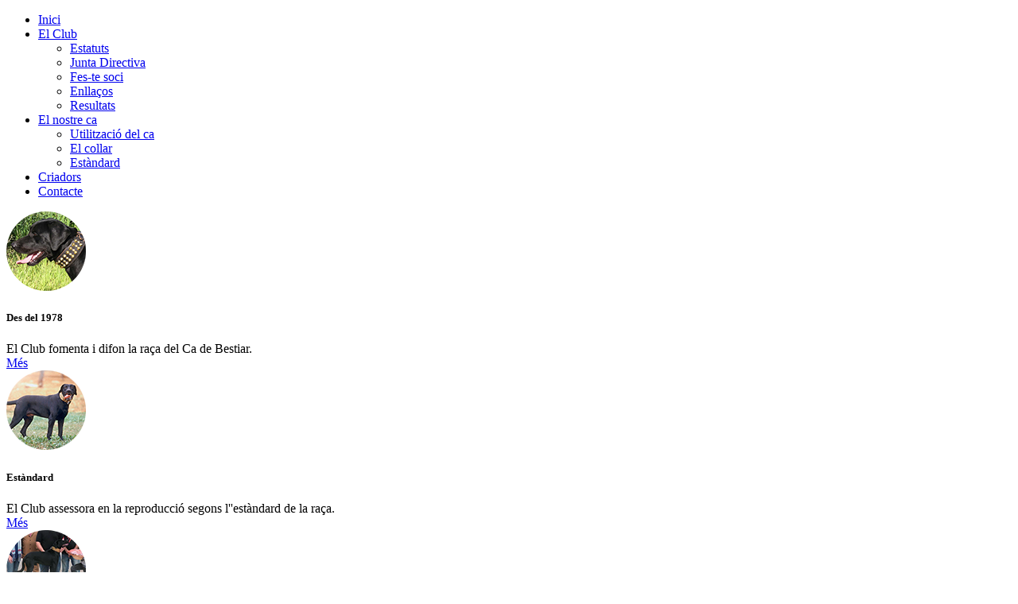

--- FILE ---
content_type: text/html; charset=utf-8
request_url: https://clubcadebestiar.com/20-actualitat-del-club/noticies/17-el-ca-de-bestiar-a-uep-com-anam-de-ib3
body_size: 25101
content:
<!doctype html>
<html xml:lang="ca-es" lang="ca-es" >
<head>
		<meta name="viewport" content="width=device-width, initial-scale=1.0">
	    <base href="https://clubcadebestiar.com/20-actualitat-del-club/noticies/17-el-ca-de-bestiar-a-uep-com-anam-de-ib3" />
	<meta http-equiv="content-type" content="text/html; charset=utf-8" />
	<meta name="keywords" content="ca, gos,  Ca de Bestiar,  Bestiar, Mallorca" />
	<meta name="description" content="Web del Club de Ca de Bestiar" />
	<meta name="generator" content="Joomla! - Open Source Content Management" />
	<title>Club del Ca de Pastor Mallorquí - Reportatge a IB3 sobre els nostres cans</title>
	<link href="/templates/rt_afterburner2/css-compiled/menu-9cae00c5d1816e8befe368a214906102.css" rel="stylesheet" type="text/css" />
	<link href="/templates/rt_afterburner2/css-compiled/menu-responsive-9cae00c5d1816e8befe368a214906102.css" rel="stylesheet" type="text/css" />
	<link href="/libraries/gantry/css/grid-responsive.css" rel="stylesheet" type="text/css" />
	<link href="/templates/rt_afterburner2/css-compiled/bootstrap.css" rel="stylesheet" type="text/css" />
	<link href="/templates/rt_afterburner2/css-compiled/master-cb593a7b61eb8e937ffb1b9a81619850.css" rel="stylesheet" type="text/css" />
	<link href="/templates/rt_afterburner2/css-compiled/mediaqueries.css" rel="stylesheet" type="text/css" />
	<link href="/modules/mod_rokminievents3/tmpl/css/rokminievents3.css" rel="stylesheet" type="text/css" />
	<style type="text/css">
#rt-logo {background: url(/images/logos/logocdb.png) 50% 0 no-repeat !important;}
#rt-logo {width: 300px;height: 91px;}

#goog-gt-tt {display:none !important;}
.goog-te-banner-frame {display:none !important;}
.goog-te-menu-value:hover {text-decoration:none !important;}
body {top:0 !important;}
#google_translate_element2 {display:none!important;}

        a.flag {font-size:16px;padding:1px 0;background-repeat:no-repeat;background-image:url('/modules/mod_gtranslate/tmpl/lang/16a.png');}
        a.flag:hover {background-image:url('/modules/mod_gtranslate/tmpl/lang/16.png');}
        a.flag img {border:0;}
        a.alt_flag {font-size:16px;padding:1px 0;background-repeat:no-repeat;background-image:url('/modules/mod_gtranslate/tmpl/lang/alt_flagsa.png');}
        a.alt_flag:hover {background-image:url('/modules/mod_gtranslate/tmpl/lang/alt_flags.png');}
        a.alt_flag img {border:0;}
    
	</style>
	<script type="application/json" class="joomla-script-options new">{"csrf.token":"88eec1bb306ba3c77159a76f68d88f85","system.paths":{"root":"","base":""}}</script>
	<script src="/media/jui/js/jquery.min.js?7061b9e90bc8c646364fa9cdc51dd0c4" type="text/javascript"></script>
	<script src="/media/jui/js/jquery-noconflict.js?7061b9e90bc8c646364fa9cdc51dd0c4" type="text/javascript"></script>
	<script src="/media/jui/js/jquery-migrate.min.js?7061b9e90bc8c646364fa9cdc51dd0c4" type="text/javascript"></script>
	<script src="/media/system/js/caption.js?7061b9e90bc8c646364fa9cdc51dd0c4" type="text/javascript"></script>
	<script src="/media/system/js/mootools-core.js?7061b9e90bc8c646364fa9cdc51dd0c4" type="text/javascript"></script>
	<script src="/media/system/js/core.js?7061b9e90bc8c646364fa9cdc51dd0c4" type="text/javascript"></script>
	<script src="/media/system/js/mootools-more.js?7061b9e90bc8c646364fa9cdc51dd0c4" type="text/javascript"></script>
	<script src="/libraries/gantry/js/browser-engines.js" type="text/javascript"></script>
	<script src="/templates/rt_afterburner2/js/rokmediaqueries.js" type="text/javascript"></script>
	<script src="/modules/mod_roknavmenu/themes/default/js/rokmediaqueries.js" type="text/javascript"></script>
	<script src="/modules/mod_roknavmenu/themes/default/js/responsive.js" type="text/javascript"></script>
	<script src="/modules/mod_rokminievents3/tmpl/js/rokminievents3.js" type="text/javascript"></script>
	<script type="text/javascript">
jQuery(window).on('load',  function() {
				new JCaption('img.caption');
			});		(function(i,s,o,g,r,a,m){i['GoogleAnalyticsObject']=r;i[r]=i[r]||function(){
		(i[r].q=i[r].q||[]).push(arguments)},i[r].l=1*new Date();a=s.createElement(o),
		m=s.getElementsByTagName(o)[0];a.async=1;a.src=g;m.parentNode.insertBefore(a,m)
		})(window,document,'script','//www.google-analytics.com/analytics.js','__gaTracker');
		__gaTracker('create', 'UA-60841263-1', 'auto');
		__gaTracker('send', 'pageview');
	var RokMiniEvents3URL = "/modules/mod_rokminievents3/ajax.php?88eec1bb306ba3c77159a76f68d88f85=1";
	</script>

</head>
<body  class="logo-type-custom headerstyle-dark menustyle-light footerstyle-dark font-family-helvetica font-size-is-default menu-type-dropdownmenu layout-mode-responsive col12">
        <header id="rt-top-surround">
				<div id="rt-top" >
			<div class="rt-container">
				<div class="rt-grid-4 rt-alpha">
            <div class="rt-block logo-block">
            <a href="/" id="rt-logo"></a>
			<span id="rt-logo-accent"></span>
        </div>
        
</div>
<div class="rt-grid-8 rt-omega">
    	<div class="rt-block menu-block">
		<div class="gf-menu-device-container"></div>
<ul class="gf-menu l1 " >
                    <li class="item151 active last" >

            <a class="item" href="/"  >
                Inici            </a>

             
        </li>
                            <li class="item152 parent" >

            <a class="item" href="/el-club"  >
                El Club            </a>

            			<div class="dropdown "  style="width:180px;">
				<div class="column">
					<ul class="level2">
											        <li class="item191" >

            <a class="item" href="/el-club/estatuts"  >
                Estatuts            </a>

             
        </li>
        											        <li class="item192" >

            <a class="item" href="/el-club/junta-directiva"  >
                Junta Directiva            </a>

             
        </li>
        											        <li class="item190" >

            <a class="item" href="/el-club/fes-te-soci"  >
                Fes-te soci            </a>

             
        </li>
        											        <li class="item198" >

            <a class="item" href="/el-club/enllacos"  >
                Enllaços            </a>

             
        </li>
        											        <li class="item189" >

            <a class="item" href="/el-club/resultats"  >
                Resultats            </a>

             
        </li>
        										</ul>
				</div>
			</div>
             
        </li>
                            <li class="item188 parent" >

            <a class="item" href="#"  >
                El nostre ca            </a>

            			<div class="dropdown "  style="width:180px;">
				<div class="column">
					<ul class="level2">
											        <li class="item208" >

            <a class="item" href="/el-nostre-ca/utilitzacio-del-ca"  >
                Utilització del ca            </a>

             
        </li>
        											        <li class="item209" >

            <a class="item" href="/el-nostre-ca/el-collar"  >
                El collar            </a>

             
        </li>
        											        <li class="item160" >

            <a class="item" href="/el-nostre-ca/estandard"  >
                Estàndard            </a>

             
        </li>
        										</ul>
				</div>
			</div>
             
        </li>
                            <li class="item161" >

            <a class="item" href="/criadors"  >
                Criadors            </a>

             
        </li>
                            <li class="item165" >

            <a class="item" href="/contacte"  >
                Contacte            </a>

             
        </li>
            </ul>		<div class="clear"></div>
	</div>
	
</div>
				<div class="clear"></div>
			</div>
		</div>
						<div id="rt-header">
			<div class="rt-container">
				<div class="rt-grid-12 rt-alpha rt-omega">
               <div class="rt-block  promo nomargintop nopaddingtop nomarginbottom nopaddingbottom">
           	<div class="module-surround">
	           		                	<div class="module-content">
	                		

<div class="custom promo nomargintop nopaddingtop nomarginbottom nopaddingbottom"  >
	<!--<div class="rt-center largemargintop largemarginbottom smallpaddingbottom">	<h1 class="largemargintop largemarginbottom medpaddingbottom">El nostre ca</h1>	<h4 class="nobold"><em>Afterburner2 is a streamlined Gantry template, focused on speed and performance.</em></h4></div>	 --> <div class="gantry-width-33 gantry-width-block hidden-phone">    <div class="gantry-width-spacer">		<div class="gantry-width-30 gantry-width-block">        			<div class="largemarginright">				<div ><img src="/images/logos/portada1.png" alt="" /></div>			</div>					 	</div>   		<div class="gantry-width-70 gantry-width-block">        	<h5>Des del 1978</h5>			<span>El Club fomenta i difon la raça del <span class="notranslate">Ca de Bestiar</span>.</span>			<br />        	<a href="/el-club" class="readon largemargintop"><span>Més</span></a>		</div>		<div class="clear"></div>    </div></div><div class="gantry-width-33 gantry-width-block hidden-phone">    <div class="gantry-width-spacer">		<div class="gantry-width-30 gantry-width-block">        			<div class="largemarginright">				<div><img src="/images/logos/portada2.png" alt="" /></div>			</div>					 	</div>   		<div class="gantry-width-70 gantry-width-block">        	<h5>Estàndard</h5>  			<span>El Club assessora en la reproducció segons l''estàndard de la raça.</span>			<br />        	<a href="/el-nostre-ca/estandard" class="readon largemargintop"><span>Més</span></a>		</div>		<div class="clear"></div>    </div></div><div class="gantry-width-33 gantry-width-block hidden-phone">    <div class="gantry-width-spacer">		<div class="gantry-width-30 gantry-width-block">        			<div class="largemarginright">				<div><img src="/images/logos/portada3.png" alt="" /></div>			</div>					 	</div>   		<div class="gantry-width-70 gantry-width-block">        	<h5>Concursos</span></h5>  			<span>La Monogràfica és el concurs anual de la raça.</span>			<br />        	<a href="/el-club/resultats" class="readon largemargintop"><span>Més</span></a>		</div>		<div class="clear"></div>    </div></div><div class="clear"></div></div>
	                	</div>
                	</div>
           </div>
	
</div>
				<div class="clear"></div>
			</div>
		</div>
			</header>
	
	 		<div id="rt-drawer">
			<div class="rt-container">
           		           		<div class="clear"></div>
			</div>
       </div>
   			<div id="rt-breadcrumbs">
		<div class="rt-container">
			<div class="rt-grid-12 rt-alpha rt-omega">
               <div class="rt-block nomarginbottom nopaddingbottom">
           	<div class="module-surround">
	           		                	<div class="module-content">
	                		<div aria-label="breadcrumbs" role="navigation">
	<ul itemscope itemtype="https://schema.org/BreadcrumbList" class="breadcrumbnomarginbottom nopaddingbottom">
					<li>
				Estàs aquí:&#160;
			</li>
		
						<li itemprop="itemListElement" itemscope itemtype="https://schema.org/ListItem">
											<a itemprop="item" href="/" class="pathway"><span itemprop="name">Inici</span></a>
					
											<span class="divider">
							<img src="/media/system/images/arrow.png" alt="" />						</span>
										<meta itemprop="position" content="1">
				</li>
							<li itemprop="itemListElement" itemscope itemtype="https://schema.org/ListItem">
											<a itemprop="item" href="/14-actualitat-del-club" class="pathway"><span itemprop="name">Actualitat del club</span></a>
					
											<span class="divider">
							<img src="/media/system/images/arrow.png" alt="" />						</span>
										<meta itemprop="position" content="2">
				</li>
							<li itemprop="itemListElement" itemscope itemtype="https://schema.org/ListItem">
											<a itemprop="item" href="/20-actualitat-del-club/noticies" class="pathway"><span itemprop="name">Notícies</span></a>
					
											<span class="divider">
							<img src="/media/system/images/arrow.png" alt="" />						</span>
										<meta itemprop="position" content="3">
				</li>
							<li itemprop="itemListElement" itemscope itemtype="https://schema.org/ListItem" class="active">
					<span itemprop="name">
						Reportatge a IB3 sobre els nostres cans					</span>
					<meta itemprop="position" content="4">
				</li>
				</ul>
</div>
	                	</div>
                	</div>
           </div>
	
</div>
	   		<div class="clear"></div>				   
		</div>
	</div>
	
	<div id="rt-mainbody-surround">
		<div class="rt-container">			
			    			          
<div id="rt-main" class="mb8-sa4">
                <div class="rt-container">
                    <div class="rt-grid-8 ">
                                                						<div class="rt-block">
	                        <div id="rt-mainbody">
								<div class="component-content">
	                            	<article class="item-page" itemscope itemtype="http://schema.org/Article">
<meta itemprop="inLanguage" content="ca-ES" />

<hgroup>
	<h1>
	Actualitat	</h1>
	<h2 itemprop="name">
							<a href="/20-actualitat-del-club/noticies/17-el-ca-de-bestiar-a-uep-com-anam-de-ib3" itemprop="url"> Reportatge a IB3 sobre els nostres cans</a>
					</h2>
	</hgroup>





	<dl class="article-info">
	<dt class="article-info-term">Detalls</dt>
	<dd class="category-name">
				Categoria: <a href="/20-actualitat-del-club/noticies" itemprop="genre">Notícies</a>		</dd>
	</dl>



	<div class="img-fulltext-left">
<img
	 src="/images/noticies/uep400x400.jpg" alt="" itemprop="image"/>
</div>
<div itemprop="articleBody">
	<p>El programa <span class="notranslate">Uep com anam!</span> del 26 d'abril dedica un reportatge sobre els nostres cans, filmant uns quissons molt interessants de <span class="notranslate"> Son Sant Martí</span>.</p>
<p>El programa <span class="notranslate">Uep com anam!</span> del 26 d'abril dedica un reportatge sobre el <!-- START: Snippets --><span class="notranslate">Ca de Bestiar</span><!-- END: Snippets -->, filmant uns quissons molt interessants de Son Sant Martí.</p>

<p>El programa <span class="notranslate">Uep com anam!</span> del 26 d'abril dedica un reportatge sobre els nostres cans, filmant uns quissons molt interessants de <span class="notranslate">Son Sant Martí</span>.</p> </div>




<div class="content-links">
	<ul class="nav nav-tabs nav-stacked">
					<li class="content-links-a">
				<a href="http://ib3tv.com/carta?id=e3c14c81-5bca-49bb-b955-5bc4631117b0" rel="nofollow">Enllaç al video </a>				</li>
			</ul>
</div>
	</article>



								</div>
	                        </div>
						</div>
                                                                    </div>
                                <div class="rt-grid-4 ">
                <div id="rt-sidebar-a">
                               <div class="rt-block ">
           	<div class="module-surround">
	           		                	<div class="module-content">
	                		<noscript>Javascript is required to use <a href="http://gtranslate.net/">GTranslate</a> <a href="http://gtranslate.net/">multilingual website</a> and <a href="http://gtranslate.net/">translation delivery network</a></noscript>

<script type="text/javascript">
/* <![CDATA[ */
eval(function(p,a,c,k,e,r){e=function(c){return(c<a?'':e(parseInt(c/a)))+((c=c%a)>35?String.fromCharCode(c+29):c.toString(36))};if(!''.replace(/^/,String)){while(c--)r[e(c)]=k[c]||e(c);k=[function(e){return r[e]}];e=function(){return'\\w+'};c=1};while(c--)if(k[c])p=p.replace(new RegExp('\\b'+e(c)+'\\b','g'),k[c]);return p}('6 7(a,b){n{4(2.9){3 c=2.9("o");c.p(b,f,f);a.q(c)}g{3 c=2.r();a.s(\'t\'+b,c)}}u(e){}}6 h(a){4(a.8)a=a.8;4(a==\'\')v;3 b=a.w(\'|\')[1];3 c;3 d=2.x(\'y\');z(3 i=0;i<d.5;i++)4(d[i].A==\'B-C-D\')c=d[i];4(2.j(\'k\')==E||2.j(\'k\').l.5==0||c.5==0||c.l.5==0){F(6(){h(a)},G)}g{c.8=b;7(c,\'m\');7(c,\'m\')}}',43,43,'||document|var|if|length|function|GTranslateFireEvent|value|createEvent||||||true|else|doGTranslate||getElementById|google_translate_element2|innerHTML|change|try|HTMLEvents|initEvent|dispatchEvent|createEventObject|fireEvent|on|catch|return|split|getElementsByTagName|select|for|className|goog|te|combo|null|setTimeout|500'.split('|'),0,{}))
/* ]]> */
</script>


<div id="google_translate_element2"></div>
<script type="text/javascript">function googleTranslateElementInit2() {new google.translate.TranslateElement({pageLanguage: 'ca', autoDisplay: false}, 'google_translate_element2');}</script>
<script type="text/javascript" src="http://translate.google.com/translate_a/element.js?cb=googleTranslateElementInit2"></script>

<a href="#" onclick="doGTranslate('ca|ca');return false;" title="Catalan" class="flag nturl" style="background-position:-0px -300px;"><img src="/modules/mod_gtranslate/tmpl/lang/blank.png" height="16" width="16" alt="Catalan" /></a> <a href="#" onclick="doGTranslate('ca|en');return false;" title="English" class="flag nturl" style="background-position:-0px -0px;"><img src="/modules/mod_gtranslate/tmpl/lang/blank.png" height="16" width="16" alt="English" /></a> <a href="#" onclick="doGTranslate('ca|fr');return false;" title="French" class="flag nturl" style="background-position:-200px -100px;"><img src="/modules/mod_gtranslate/tmpl/lang/blank.png" height="16" width="16" alt="French" /></a> <a href="#" onclick="doGTranslate('ca|gl');return false;" title="Galician" class="flag nturl" style="background-position:-500px -400px;"><img src="/modules/mod_gtranslate/tmpl/lang/blank.png" height="16" width="16" alt="Galician" /></a> <a href="#" onclick="doGTranslate('ca|de');return false;" title="German" class="flag nturl" style="background-position:-300px -100px;"><img src="/modules/mod_gtranslate/tmpl/lang/blank.png" height="16" width="16" alt="German" /></a> <a href="#" onclick="doGTranslate('ca|it');return false;" title="Italian" class="flag nturl" style="background-position:-600px -100px;"><img src="/modules/mod_gtranslate/tmpl/lang/blank.png" height="16" width="16" alt="Italian" /></a> <a href="#" onclick="doGTranslate('ca|pt');return false;" title="Portuguese" class="flag nturl" style="background-position:-300px -200px;"><img src="/modules/mod_gtranslate/tmpl/lang/blank.png" height="16" width="16" alt="Portuguese" /></a> <a href="#" onclick="doGTranslate('ca|es');return false;" title="Spanish" class="flag nturl" style="background-position:-600px -200px;"><img src="/modules/mod_gtranslate/tmpl/lang/blank.png" height="16" width="16" alt="Spanish" /></a> <br/><select onchange="doGTranslate(this);"><option value="">Select Language</option><option style="font-weight:bold;" value="ca|ca">Catalan</option><option  value="ca|ar">Arabic</option><option  value="ca|eu">Basque</option><option  value="ca|en">English</option><option  value="ca|fr">French</option><option  value="ca|gl">Galician</option><option  value="ca|de">German</option><option  value="ca|el">Greek</option><option  value="ca|it">Italian</option><option  value="ca|ja">Japanese</option><option  value="ca|no">Norwegian</option><option  value="ca|pl">Polish</option><option  value="ca|pt">Portuguese</option><option  value="ca|ro">Romanian</option><option  value="ca|ru">Russian</option><option  value="ca|es">Spanish</option><option  value="ca|sv">Swedish</option><option  value="ca|tr">Turkish</option></select>	                	</div>
                	</div>
           </div>
	           <div class="rt-block ">
           	<div class="module-surround">
	           		                	<div class="module-content">
	                		

<div class="custom"  >
	<div><img src="/images/logos/nostre_ca.png" alt="Ca de Mallorca"  /></div>

<div style="max-width: 250px;"><p style="text-align: justify;"><br/>El <span class="notranslate">Ca de Bestiar</span> és originari de l’illa de Mallorca emprat com a ca de pastor per a tot tipus de bestiar i com a guarda i defensa a les cases de les possessions.</p>

<p><a class="readon" href="/el-nostre-ca/estandard">Més Informació</a></p></div></div>
	                	</div>
                	</div>
           </div>
	           <div class="rt-block ">
           	<div class="module-surround">
	           				<div class="module-title">
	                		<h2 class="title">Esdeveniments</h2>
			</div>
	                		                	<div class="module-content">
	                		No Calendar Events Found or Calendar not set to Public.	                	</div>
                	</div>
           </div>
	           <div class="rt-block ">
           	<div class="module-surround">
	           				<div class="module-title">
	                		<h2 class="title">Categories</h2>
			</div>
	                		                	<div class="module-content">
	                		<ul class="categories-module mod-list">
	<li> 		<h4>
		<a href="/17-actualitat-del-club/concursos">
		Concursos							(3)
					</a>
		</h4>

					</li>
	<li> 		<h4>
		<a href="/20-actualitat-del-club/noticies">
		Notícies							(1)
					</a>
		</h4>

					</li>
</ul>
	                	</div>
                	</div>
           </div>
	
                </div>
            </div>

                    <div class="clear"></div>
                </div>
            </div>
						</div>
	</div>     

		<div id="rt-bottom">
		<div class="rt-container">		
			<div class="rt-grid-8 rt-alpha">
               <div class="rt-block ">
           	<div class="module-surround">
	           				<div class="module-title">
	                		<h2 class="title">Informació</h2>
			</div>
	                		                	<div class="module-content">
	                		

<div class="custom"  >
	<p class="rt-border-bottom largepaddingbottom">L'objectiu del Club és donar a coneixer aquesta raça i encaminar-la tant en caràcter com en morfologia amb les característiques que ens marca l'estàndar que es va crear l'any 1980, per a poder tenir una refèrencia vàlida tant per a la valoració com per a l'assessorament en la reproducció.</p>

<a href="https://www.facebook.com/clubcadebestiar" target="blank"><span class="rt-grey rt-mini-icon icon-facebook"></span></a>
<a href="https://twitter.com/ClubCadeBestiar" target="blank"><span class="rt-grey rt-mini-icon icon-twitter"></span></a>
<a href="https://picasaweb.google.com/102933035267095643282" target="blank"><span class="rt-grey rt-mini-icon icon-google-plus"></span></a>
<!-- <span class="rt-grey rt-mini-icon icon-rss"></span> -->
<div class="clear"></div></div>
	                	</div>
                	</div>
           </div>
	
</div>
<div class="rt-grid-4 rt-omega">
               <div class="rt-block ">
           	<div class="module-surround">
	           				<div class="module-title">
	                		<h2 class="title">Contacte</h2>
			</div>
	                		                	<div class="module-content">
	                		

<div class="custom"  >
	<div class="gantry-width-15 gantry-width-block">
	<h4><span class="icon-phone"></span></h4>	
</div>
<div class="gantry-width-85 gantry-width-block">
	<strong>667 663 123</strong>
</div>

<div class="clear"></div>

<div class="gantry-width-15 gantry-width-block">
	<h4><span class="icon-home"></span></h4>	
</div>
<div class="gantry-width-85 gantry-width-block">
	<span>C/ Sant Francesc, 52</span>
	<br />
	<span>07620 Llucmajor · Mallorca</span> 
</div>

<div class="clear"></div>

<div class="gantry-width-15 gantry-width-block">
	<h4 class="nomargintop"><span class="icon-envelope-alt"></span></h4>	
</div>
<div class="gantry-width-85 gantry-width-block">
	<span><span id="cloak381e63ff8f01613c9a0db99ce1708887">Aquesta adreça de correu-e està protegida dels robots de spam.Necessites Javascript habilitat per veure-la.</span><script type='text/javascript'>
				document.getElementById('cloak381e63ff8f01613c9a0db99ce1708887').innerHTML = '';
				var prefix = '&#109;a' + 'i&#108;' + '&#116;o';
				var path = 'hr' + 'ef' + '=';
				var addy381e63ff8f01613c9a0db99ce1708887 = 'cl&#117;bc&#97;d&#101;b&#101;st&#105;&#97;r' + '&#64;';
				addy381e63ff8f01613c9a0db99ce1708887 = addy381e63ff8f01613c9a0db99ce1708887 + 'gm&#97;&#105;l' + '&#46;' + 'c&#111;m';
				var addy_text381e63ff8f01613c9a0db99ce1708887 = 'cl&#117;bc&#97;d&#101;b&#101;st&#105;&#97;r' + '&#64;' + 'gm&#97;&#105;l' + '&#46;' + 'c&#111;m';document.getElementById('cloak381e63ff8f01613c9a0db99ce1708887').innerHTML += '<a ' + path + '\'' + prefix + ':' + addy381e63ff8f01613c9a0db99ce1708887 + '\'>'+addy_text381e63ff8f01613c9a0db99ce1708887+'<\/a>';
		</script></span>
</div>

<div class="clear"></div>
</div>
	                	</div>
                	</div>
           </div>
	
</div>
			<div class="clear"></div>
		</div>
	</div>
		
		<div id="rt-footer">
		<div class="rt-container">
			<div class="rt-grid-12 rt-alpha rt-omega">
    	<div class="clear"></div>
	<div class="rt-block rt-copyright-block">
		<a href="http://www.rockettheme.com/" title="rockettheme.com" id="rocket">
			&copy; <span class="notranslate">Club Ca de Bestiar 2015 </span>		</a>
	</div>
	
</div>
			<div class="clear"></div>
		</div>
	</div>		
	
				</div>
</body>
</html>
